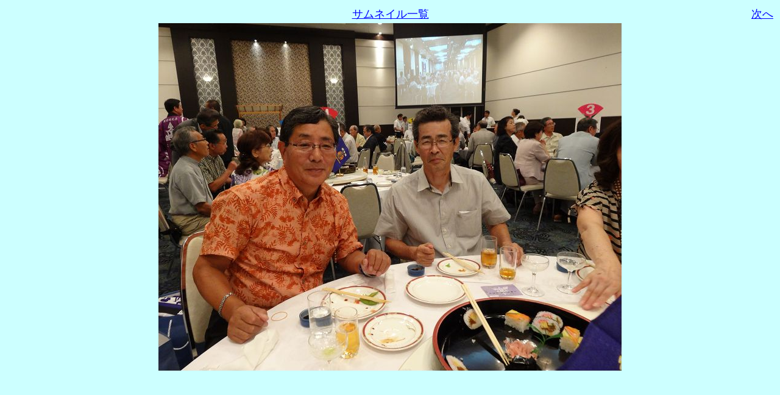

--- FILE ---
content_type: text/html
request_url: https://sakita18.com/doukou/dousoukai13/digiweb/d01.html
body_size: 174
content:
<html><head><title>d01.jpg</title>
<META HTTP-EQUIV="Content-Type" CONTENT="text/html; charset=Shift_JIS">
</head><body bgcolor="#CCFFFF" link="#0000FF" vlink="#800080" alink="#FF0000">
<table border="0" width="100%">
 <tr>
  <td width="30%" align="left">
  </td>
  <td width="40%" align="center"><font size="4"><a href="../index.html">サムネイル一覧</a></font></td>

  <td width="30%" align="right">
<font size="4"><a href="d02.html">次へ</a></font>
  </td>
 </tr>
</table>
<center><img src="../d01.jpg" border="0"></center>

</body></html>
